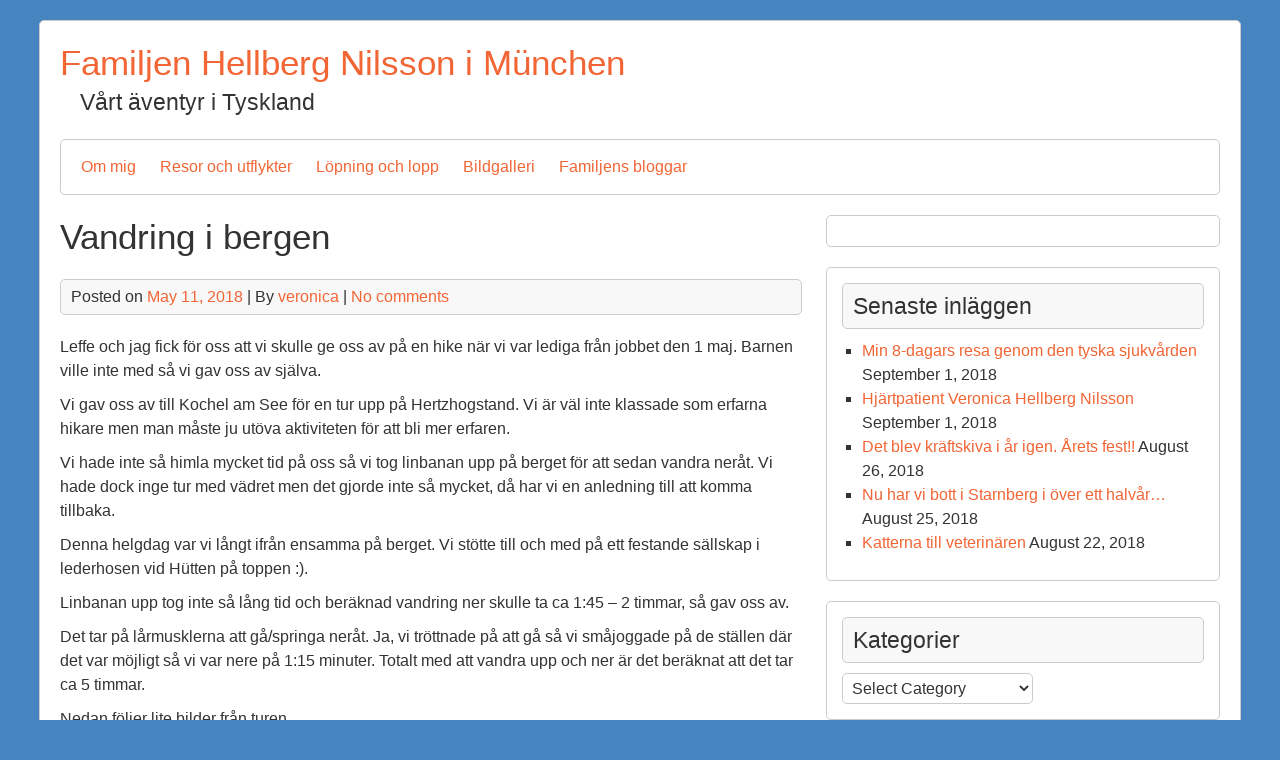

--- FILE ---
content_type: text/html; charset=UTF-8
request_url: http://veronica.hellbergnilsson.com/2018/05/11/vandring-i-bergen/
body_size: 15876
content:


<!DOCTYPE html>
<html lang="en-GB">
<head>
	<meta charset="UTF-8">
	<meta name="viewport" content="width=device-width, initial-scale=1">
	<link rel="profile" href="http://gmpg.org/xfn/11">
			<link rel="pingback" href="http://veronica.hellbergnilsson.com/xmlrpc.php">
		<title>Vandring i bergen &#8211; Familjen Hellberg Nilsson i München</title>
<meta name='robots' content='max-image-preview:large' />
	<style>img:is([sizes="auto" i], [sizes^="auto," i]) { contain-intrinsic-size: 3000px 1500px }</style>
	<link rel='dns-prefetch' href='//secure.gravatar.com' />
<link rel='dns-prefetch' href='//stats.wp.com' />
<link rel='dns-prefetch' href='//v0.wordpress.com' />
<link rel='preconnect' href='//i0.wp.com' />
<link rel="alternate" type="application/rss+xml" title="Familjen Hellberg Nilsson i München &raquo; Feed" href="http://veronica.hellbergnilsson.com/feed/" />
<link rel="alternate" type="application/rss+xml" title="Familjen Hellberg Nilsson i München &raquo; Comments Feed" href="http://veronica.hellbergnilsson.com/comments/feed/" />
<link rel="alternate" type="application/rss+xml" title="Familjen Hellberg Nilsson i München &raquo; Vandring i bergen Comments Feed" href="http://veronica.hellbergnilsson.com/2018/05/11/vandring-i-bergen/feed/" />
<script type="text/javascript">
/* <![CDATA[ */
window._wpemojiSettings = {"baseUrl":"https:\/\/s.w.org\/images\/core\/emoji\/16.0.1\/72x72\/","ext":".png","svgUrl":"https:\/\/s.w.org\/images\/core\/emoji\/16.0.1\/svg\/","svgExt":".svg","source":{"concatemoji":"http:\/\/veronica.hellbergnilsson.com\/wp-includes\/js\/wp-emoji-release.min.js?ver=6.8.3"}};
/*! This file is auto-generated */
!function(s,n){var o,i,e;function c(e){try{var t={supportTests:e,timestamp:(new Date).valueOf()};sessionStorage.setItem(o,JSON.stringify(t))}catch(e){}}function p(e,t,n){e.clearRect(0,0,e.canvas.width,e.canvas.height),e.fillText(t,0,0);var t=new Uint32Array(e.getImageData(0,0,e.canvas.width,e.canvas.height).data),a=(e.clearRect(0,0,e.canvas.width,e.canvas.height),e.fillText(n,0,0),new Uint32Array(e.getImageData(0,0,e.canvas.width,e.canvas.height).data));return t.every(function(e,t){return e===a[t]})}function u(e,t){e.clearRect(0,0,e.canvas.width,e.canvas.height),e.fillText(t,0,0);for(var n=e.getImageData(16,16,1,1),a=0;a<n.data.length;a++)if(0!==n.data[a])return!1;return!0}function f(e,t,n,a){switch(t){case"flag":return n(e,"\ud83c\udff3\ufe0f\u200d\u26a7\ufe0f","\ud83c\udff3\ufe0f\u200b\u26a7\ufe0f")?!1:!n(e,"\ud83c\udde8\ud83c\uddf6","\ud83c\udde8\u200b\ud83c\uddf6")&&!n(e,"\ud83c\udff4\udb40\udc67\udb40\udc62\udb40\udc65\udb40\udc6e\udb40\udc67\udb40\udc7f","\ud83c\udff4\u200b\udb40\udc67\u200b\udb40\udc62\u200b\udb40\udc65\u200b\udb40\udc6e\u200b\udb40\udc67\u200b\udb40\udc7f");case"emoji":return!a(e,"\ud83e\udedf")}return!1}function g(e,t,n,a){var r="undefined"!=typeof WorkerGlobalScope&&self instanceof WorkerGlobalScope?new OffscreenCanvas(300,150):s.createElement("canvas"),o=r.getContext("2d",{willReadFrequently:!0}),i=(o.textBaseline="top",o.font="600 32px Arial",{});return e.forEach(function(e){i[e]=t(o,e,n,a)}),i}function t(e){var t=s.createElement("script");t.src=e,t.defer=!0,s.head.appendChild(t)}"undefined"!=typeof Promise&&(o="wpEmojiSettingsSupports",i=["flag","emoji"],n.supports={everything:!0,everythingExceptFlag:!0},e=new Promise(function(e){s.addEventListener("DOMContentLoaded",e,{once:!0})}),new Promise(function(t){var n=function(){try{var e=JSON.parse(sessionStorage.getItem(o));if("object"==typeof e&&"number"==typeof e.timestamp&&(new Date).valueOf()<e.timestamp+604800&&"object"==typeof e.supportTests)return e.supportTests}catch(e){}return null}();if(!n){if("undefined"!=typeof Worker&&"undefined"!=typeof OffscreenCanvas&&"undefined"!=typeof URL&&URL.createObjectURL&&"undefined"!=typeof Blob)try{var e="postMessage("+g.toString()+"("+[JSON.stringify(i),f.toString(),p.toString(),u.toString()].join(",")+"));",a=new Blob([e],{type:"text/javascript"}),r=new Worker(URL.createObjectURL(a),{name:"wpTestEmojiSupports"});return void(r.onmessage=function(e){c(n=e.data),r.terminate(),t(n)})}catch(e){}c(n=g(i,f,p,u))}t(n)}).then(function(e){for(var t in e)n.supports[t]=e[t],n.supports.everything=n.supports.everything&&n.supports[t],"flag"!==t&&(n.supports.everythingExceptFlag=n.supports.everythingExceptFlag&&n.supports[t]);n.supports.everythingExceptFlag=n.supports.everythingExceptFlag&&!n.supports.flag,n.DOMReady=!1,n.readyCallback=function(){n.DOMReady=!0}}).then(function(){return e}).then(function(){var e;n.supports.everything||(n.readyCallback(),(e=n.source||{}).concatemoji?t(e.concatemoji):e.wpemoji&&e.twemoji&&(t(e.twemoji),t(e.wpemoji)))}))}((window,document),window._wpemojiSettings);
/* ]]> */
</script>
<link rel='stylesheet' id='jetpack_related-posts-css' href='http://veronica.hellbergnilsson.com/wp-content/plugins/jetpack/modules/related-posts/related-posts.css?ver=20240116' type='text/css' media='all' />
<style id='wp-emoji-styles-inline-css' type='text/css'>

	img.wp-smiley, img.emoji {
		display: inline !important;
		border: none !important;
		box-shadow: none !important;
		height: 1em !important;
		width: 1em !important;
		margin: 0 0.07em !important;
		vertical-align: -0.1em !important;
		background: none !important;
		padding: 0 !important;
	}
</style>
<link rel='stylesheet' id='wp-block-library-css' href='http://veronica.hellbergnilsson.com/wp-includes/css/dist/block-library/style.min.css?ver=6.8.3' type='text/css' media='all' />
<style id='classic-theme-styles-inline-css' type='text/css'>
/*! This file is auto-generated */
.wp-block-button__link{color:#fff;background-color:#32373c;border-radius:9999px;box-shadow:none;text-decoration:none;padding:calc(.667em + 2px) calc(1.333em + 2px);font-size:1.125em}.wp-block-file__button{background:#32373c;color:#fff;text-decoration:none}
</style>
<link rel='stylesheet' id='mediaelement-css' href='http://veronica.hellbergnilsson.com/wp-includes/js/mediaelement/mediaelementplayer-legacy.min.css?ver=4.2.17' type='text/css' media='all' />
<link rel='stylesheet' id='wp-mediaelement-css' href='http://veronica.hellbergnilsson.com/wp-includes/js/mediaelement/wp-mediaelement.min.css?ver=6.8.3' type='text/css' media='all' />
<style id='jetpack-sharing-buttons-style-inline-css' type='text/css'>
.jetpack-sharing-buttons__services-list{display:flex;flex-direction:row;flex-wrap:wrap;gap:0;list-style-type:none;margin:5px;padding:0}.jetpack-sharing-buttons__services-list.has-small-icon-size{font-size:12px}.jetpack-sharing-buttons__services-list.has-normal-icon-size{font-size:16px}.jetpack-sharing-buttons__services-list.has-large-icon-size{font-size:24px}.jetpack-sharing-buttons__services-list.has-huge-icon-size{font-size:36px}@media print{.jetpack-sharing-buttons__services-list{display:none!important}}.editor-styles-wrapper .wp-block-jetpack-sharing-buttons{gap:0;padding-inline-start:0}ul.jetpack-sharing-buttons__services-list.has-background{padding:1.25em 2.375em}
</style>
<style id='global-styles-inline-css' type='text/css'>
:root{--wp--preset--aspect-ratio--square: 1;--wp--preset--aspect-ratio--4-3: 4/3;--wp--preset--aspect-ratio--3-4: 3/4;--wp--preset--aspect-ratio--3-2: 3/2;--wp--preset--aspect-ratio--2-3: 2/3;--wp--preset--aspect-ratio--16-9: 16/9;--wp--preset--aspect-ratio--9-16: 9/16;--wp--preset--color--black: #000000;--wp--preset--color--cyan-bluish-gray: #abb8c3;--wp--preset--color--white: #ffffff;--wp--preset--color--pale-pink: #f78da7;--wp--preset--color--vivid-red: #cf2e2e;--wp--preset--color--luminous-vivid-orange: #ff6900;--wp--preset--color--luminous-vivid-amber: #fcb900;--wp--preset--color--light-green-cyan: #7bdcb5;--wp--preset--color--vivid-green-cyan: #00d084;--wp--preset--color--pale-cyan-blue: #8ed1fc;--wp--preset--color--vivid-cyan-blue: #0693e3;--wp--preset--color--vivid-purple: #9b51e0;--wp--preset--gradient--vivid-cyan-blue-to-vivid-purple: linear-gradient(135deg,rgba(6,147,227,1) 0%,rgb(155,81,224) 100%);--wp--preset--gradient--light-green-cyan-to-vivid-green-cyan: linear-gradient(135deg,rgb(122,220,180) 0%,rgb(0,208,130) 100%);--wp--preset--gradient--luminous-vivid-amber-to-luminous-vivid-orange: linear-gradient(135deg,rgba(252,185,0,1) 0%,rgba(255,105,0,1) 100%);--wp--preset--gradient--luminous-vivid-orange-to-vivid-red: linear-gradient(135deg,rgba(255,105,0,1) 0%,rgb(207,46,46) 100%);--wp--preset--gradient--very-light-gray-to-cyan-bluish-gray: linear-gradient(135deg,rgb(238,238,238) 0%,rgb(169,184,195) 100%);--wp--preset--gradient--cool-to-warm-spectrum: linear-gradient(135deg,rgb(74,234,220) 0%,rgb(151,120,209) 20%,rgb(207,42,186) 40%,rgb(238,44,130) 60%,rgb(251,105,98) 80%,rgb(254,248,76) 100%);--wp--preset--gradient--blush-light-purple: linear-gradient(135deg,rgb(255,206,236) 0%,rgb(152,150,240) 100%);--wp--preset--gradient--blush-bordeaux: linear-gradient(135deg,rgb(254,205,165) 0%,rgb(254,45,45) 50%,rgb(107,0,62) 100%);--wp--preset--gradient--luminous-dusk: linear-gradient(135deg,rgb(255,203,112) 0%,rgb(199,81,192) 50%,rgb(65,88,208) 100%);--wp--preset--gradient--pale-ocean: linear-gradient(135deg,rgb(255,245,203) 0%,rgb(182,227,212) 50%,rgb(51,167,181) 100%);--wp--preset--gradient--electric-grass: linear-gradient(135deg,rgb(202,248,128) 0%,rgb(113,206,126) 100%);--wp--preset--gradient--midnight: linear-gradient(135deg,rgb(2,3,129) 0%,rgb(40,116,252) 100%);--wp--preset--font-size--small: 13px;--wp--preset--font-size--medium: 20px;--wp--preset--font-size--large: 36px;--wp--preset--font-size--x-large: 42px;--wp--preset--spacing--20: 0.44rem;--wp--preset--spacing--30: 0.67rem;--wp--preset--spacing--40: 1rem;--wp--preset--spacing--50: 1.5rem;--wp--preset--spacing--60: 2.25rem;--wp--preset--spacing--70: 3.38rem;--wp--preset--spacing--80: 5.06rem;--wp--preset--shadow--natural: 6px 6px 9px rgba(0, 0, 0, 0.2);--wp--preset--shadow--deep: 12px 12px 50px rgba(0, 0, 0, 0.4);--wp--preset--shadow--sharp: 6px 6px 0px rgba(0, 0, 0, 0.2);--wp--preset--shadow--outlined: 6px 6px 0px -3px rgba(255, 255, 255, 1), 6px 6px rgba(0, 0, 0, 1);--wp--preset--shadow--crisp: 6px 6px 0px rgba(0, 0, 0, 1);}:where(.is-layout-flex){gap: 0.5em;}:where(.is-layout-grid){gap: 0.5em;}body .is-layout-flex{display: flex;}.is-layout-flex{flex-wrap: wrap;align-items: center;}.is-layout-flex > :is(*, div){margin: 0;}body .is-layout-grid{display: grid;}.is-layout-grid > :is(*, div){margin: 0;}:where(.wp-block-columns.is-layout-flex){gap: 2em;}:where(.wp-block-columns.is-layout-grid){gap: 2em;}:where(.wp-block-post-template.is-layout-flex){gap: 1.25em;}:where(.wp-block-post-template.is-layout-grid){gap: 1.25em;}.has-black-color{color: var(--wp--preset--color--black) !important;}.has-cyan-bluish-gray-color{color: var(--wp--preset--color--cyan-bluish-gray) !important;}.has-white-color{color: var(--wp--preset--color--white) !important;}.has-pale-pink-color{color: var(--wp--preset--color--pale-pink) !important;}.has-vivid-red-color{color: var(--wp--preset--color--vivid-red) !important;}.has-luminous-vivid-orange-color{color: var(--wp--preset--color--luminous-vivid-orange) !important;}.has-luminous-vivid-amber-color{color: var(--wp--preset--color--luminous-vivid-amber) !important;}.has-light-green-cyan-color{color: var(--wp--preset--color--light-green-cyan) !important;}.has-vivid-green-cyan-color{color: var(--wp--preset--color--vivid-green-cyan) !important;}.has-pale-cyan-blue-color{color: var(--wp--preset--color--pale-cyan-blue) !important;}.has-vivid-cyan-blue-color{color: var(--wp--preset--color--vivid-cyan-blue) !important;}.has-vivid-purple-color{color: var(--wp--preset--color--vivid-purple) !important;}.has-black-background-color{background-color: var(--wp--preset--color--black) !important;}.has-cyan-bluish-gray-background-color{background-color: var(--wp--preset--color--cyan-bluish-gray) !important;}.has-white-background-color{background-color: var(--wp--preset--color--white) !important;}.has-pale-pink-background-color{background-color: var(--wp--preset--color--pale-pink) !important;}.has-vivid-red-background-color{background-color: var(--wp--preset--color--vivid-red) !important;}.has-luminous-vivid-orange-background-color{background-color: var(--wp--preset--color--luminous-vivid-orange) !important;}.has-luminous-vivid-amber-background-color{background-color: var(--wp--preset--color--luminous-vivid-amber) !important;}.has-light-green-cyan-background-color{background-color: var(--wp--preset--color--light-green-cyan) !important;}.has-vivid-green-cyan-background-color{background-color: var(--wp--preset--color--vivid-green-cyan) !important;}.has-pale-cyan-blue-background-color{background-color: var(--wp--preset--color--pale-cyan-blue) !important;}.has-vivid-cyan-blue-background-color{background-color: var(--wp--preset--color--vivid-cyan-blue) !important;}.has-vivid-purple-background-color{background-color: var(--wp--preset--color--vivid-purple) !important;}.has-black-border-color{border-color: var(--wp--preset--color--black) !important;}.has-cyan-bluish-gray-border-color{border-color: var(--wp--preset--color--cyan-bluish-gray) !important;}.has-white-border-color{border-color: var(--wp--preset--color--white) !important;}.has-pale-pink-border-color{border-color: var(--wp--preset--color--pale-pink) !important;}.has-vivid-red-border-color{border-color: var(--wp--preset--color--vivid-red) !important;}.has-luminous-vivid-orange-border-color{border-color: var(--wp--preset--color--luminous-vivid-orange) !important;}.has-luminous-vivid-amber-border-color{border-color: var(--wp--preset--color--luminous-vivid-amber) !important;}.has-light-green-cyan-border-color{border-color: var(--wp--preset--color--light-green-cyan) !important;}.has-vivid-green-cyan-border-color{border-color: var(--wp--preset--color--vivid-green-cyan) !important;}.has-pale-cyan-blue-border-color{border-color: var(--wp--preset--color--pale-cyan-blue) !important;}.has-vivid-cyan-blue-border-color{border-color: var(--wp--preset--color--vivid-cyan-blue) !important;}.has-vivid-purple-border-color{border-color: var(--wp--preset--color--vivid-purple) !important;}.has-vivid-cyan-blue-to-vivid-purple-gradient-background{background: var(--wp--preset--gradient--vivid-cyan-blue-to-vivid-purple) !important;}.has-light-green-cyan-to-vivid-green-cyan-gradient-background{background: var(--wp--preset--gradient--light-green-cyan-to-vivid-green-cyan) !important;}.has-luminous-vivid-amber-to-luminous-vivid-orange-gradient-background{background: var(--wp--preset--gradient--luminous-vivid-amber-to-luminous-vivid-orange) !important;}.has-luminous-vivid-orange-to-vivid-red-gradient-background{background: var(--wp--preset--gradient--luminous-vivid-orange-to-vivid-red) !important;}.has-very-light-gray-to-cyan-bluish-gray-gradient-background{background: var(--wp--preset--gradient--very-light-gray-to-cyan-bluish-gray) !important;}.has-cool-to-warm-spectrum-gradient-background{background: var(--wp--preset--gradient--cool-to-warm-spectrum) !important;}.has-blush-light-purple-gradient-background{background: var(--wp--preset--gradient--blush-light-purple) !important;}.has-blush-bordeaux-gradient-background{background: var(--wp--preset--gradient--blush-bordeaux) !important;}.has-luminous-dusk-gradient-background{background: var(--wp--preset--gradient--luminous-dusk) !important;}.has-pale-ocean-gradient-background{background: var(--wp--preset--gradient--pale-ocean) !important;}.has-electric-grass-gradient-background{background: var(--wp--preset--gradient--electric-grass) !important;}.has-midnight-gradient-background{background: var(--wp--preset--gradient--midnight) !important;}.has-small-font-size{font-size: var(--wp--preset--font-size--small) !important;}.has-medium-font-size{font-size: var(--wp--preset--font-size--medium) !important;}.has-large-font-size{font-size: var(--wp--preset--font-size--large) !important;}.has-x-large-font-size{font-size: var(--wp--preset--font-size--x-large) !important;}
:where(.wp-block-post-template.is-layout-flex){gap: 1.25em;}:where(.wp-block-post-template.is-layout-grid){gap: 1.25em;}
:where(.wp-block-columns.is-layout-flex){gap: 2em;}:where(.wp-block-columns.is-layout-grid){gap: 2em;}
:root :where(.wp-block-pullquote){font-size: 1.5em;line-height: 1.6;}
</style>
<link rel='stylesheet' id='shipyard-style-css' href='http://veronica.hellbergnilsson.com/wp-content/themes/shipyard/style.css?ver=6.8.3' type='text/css' media='all' />
<link rel='stylesheet' id='jetpack-subscriptions-css' href='http://veronica.hellbergnilsson.com/wp-content/plugins/jetpack/_inc/build/subscriptions/subscriptions.min.css?ver=14.9.1' type='text/css' media='all' />
<link rel='stylesheet' id='sharedaddy-css' href='http://veronica.hellbergnilsson.com/wp-content/plugins/jetpack/modules/sharedaddy/sharing.css?ver=14.9.1' type='text/css' media='all' />
<link rel='stylesheet' id='social-logos-css' href='http://veronica.hellbergnilsson.com/wp-content/plugins/jetpack/_inc/social-logos/social-logos.min.css?ver=14.9.1' type='text/css' media='all' />
<script type="text/javascript" id="jetpack_related-posts-js-extra">
/* <![CDATA[ */
var related_posts_js_options = {"post_heading":"h4"};
/* ]]> */
</script>
<script type="text/javascript" src="http://veronica.hellbergnilsson.com/wp-content/plugins/jetpack/_inc/build/related-posts/related-posts.min.js?ver=20240116" id="jetpack_related-posts-js"></script>
<script type="text/javascript" src="http://veronica.hellbergnilsson.com/wp-content/themes/shipyard/js/nav.js?ver=6.8.3" id="shipyard-nav-js"></script>
<link rel="https://api.w.org/" href="http://veronica.hellbergnilsson.com/wp-json/" /><link rel="alternate" title="JSON" type="application/json" href="http://veronica.hellbergnilsson.com/wp-json/wp/v2/posts/1747" /><link rel="EditURI" type="application/rsd+xml" title="RSD" href="http://veronica.hellbergnilsson.com/xmlrpc.php?rsd" />
<meta name="generator" content="WordPress 6.8.3" />
<link rel="canonical" href="http://veronica.hellbergnilsson.com/2018/05/11/vandring-i-bergen/" />
<link rel='shortlink' href='https://wp.me/p7RUxy-sb' />
<link rel="alternate" title="oEmbed (JSON)" type="application/json+oembed" href="http://veronica.hellbergnilsson.com/wp-json/oembed/1.0/embed?url=http%3A%2F%2Fveronica.hellbergnilsson.com%2F2018%2F05%2F11%2Fvandring-i-bergen%2F" />
<link rel="alternate" title="oEmbed (XML)" type="text/xml+oembed" href="http://veronica.hellbergnilsson.com/wp-json/oembed/1.0/embed?url=http%3A%2F%2Fveronica.hellbergnilsson.com%2F2018%2F05%2F11%2Fvandring-i-bergen%2F&#038;format=xml" />
<style>[class*=" icon-oc-"],[class^=icon-oc-]{speak:none;font-style:normal;font-weight:400;font-variant:normal;text-transform:none;line-height:1;-webkit-font-smoothing:antialiased;-moz-osx-font-smoothing:grayscale}.icon-oc-one-com-white-32px-fill:before{content:"901"}.icon-oc-one-com:before{content:"900"}#one-com-icon,.toplevel_page_onecom-wp .wp-menu-image{speak:none;display:flex;align-items:center;justify-content:center;text-transform:none;line-height:1;-webkit-font-smoothing:antialiased;-moz-osx-font-smoothing:grayscale}.onecom-wp-admin-bar-item>a,.toplevel_page_onecom-wp>.wp-menu-name{font-size:16px;font-weight:400;line-height:1}.toplevel_page_onecom-wp>.wp-menu-name img{width:69px;height:9px;}.wp-submenu-wrap.wp-submenu>.wp-submenu-head>img{width:88px;height:auto}.onecom-wp-admin-bar-item>a img{height:7px!important}.onecom-wp-admin-bar-item>a img,.toplevel_page_onecom-wp>.wp-menu-name img{opacity:.8}.onecom-wp-admin-bar-item.hover>a img,.toplevel_page_onecom-wp.wp-has-current-submenu>.wp-menu-name img,li.opensub>a.toplevel_page_onecom-wp>.wp-menu-name img{opacity:1}#one-com-icon:before,.onecom-wp-admin-bar-item>a:before,.toplevel_page_onecom-wp>.wp-menu-image:before{content:'';position:static!important;background-color:rgba(240,245,250,.4);border-radius:102px;width:18px;height:18px;padding:0!important}.onecom-wp-admin-bar-item>a:before{width:14px;height:14px}.onecom-wp-admin-bar-item.hover>a:before,.toplevel_page_onecom-wp.opensub>a>.wp-menu-image:before,.toplevel_page_onecom-wp.wp-has-current-submenu>.wp-menu-image:before{background-color:#76b82a}.onecom-wp-admin-bar-item>a{display:inline-flex!important;align-items:center;justify-content:center}#one-com-logo-wrapper{font-size:4em}#one-com-icon{vertical-align:middle}.imagify-welcome{display:none !important;}</style>	<style>img#wpstats{display:none}</style>
		<!-- Analytics by WP Statistics - https://wp-statistics.com -->
<style type="text/css">.recentcomments a{display:inline !important;padding:0 !important;margin:0 !important;}</style><style type="text/css" id="custom-background-css">
body.custom-background { background-color: #4685bf; }
</style>
	
<!-- Jetpack Open Graph Tags -->
<meta property="og:type" content="article" />
<meta property="og:title" content="Vandring i bergen" />
<meta property="og:url" content="http://veronica.hellbergnilsson.com/2018/05/11/vandring-i-bergen/" />
<meta property="og:description" content="Leffe och jag fick för oss att vi skulle ge oss av på en hike när vi var lediga från jobbet den 1 maj. Barnen ville inte med så vi gav oss av själva. Vi gav oss av till Kochel am See för en tur upp…" />
<meta property="article:published_time" content="2018-05-11T12:26:21+00:00" />
<meta property="article:modified_time" content="2018-05-11T12:26:21+00:00" />
<meta property="og:site_name" content="Familjen Hellberg Nilsson i München" />
<meta property="og:image" content="http://veronica.hellbergnilsson.com/wp-content/uploads/2018/05/20180501_145940.jpg" />
<meta property="og:image:width" content="1227" />
<meta property="og:image:height" content="920" />
<meta property="og:image:alt" content="" />
<meta property="og:locale" content="en_GB" />
<meta name="twitter:text:title" content="Vandring i bergen" />
<meta name="twitter:image" content="http://veronica.hellbergnilsson.com/wp-content/uploads/2018/05/20180501_145940.jpg?w=640" />
<meta name="twitter:card" content="summary_large_image" />

<!-- End Jetpack Open Graph Tags -->
</head>
<body class="wp-singular post-template-default single single-post postid-1747 single-format-standard custom-background wp-theme-shipyard">

<div id="container">
		<a class="skip-link screen-reader-text" href="#content">Skip to content</a>
	<div id="header">
		<div class="logo">
							<h1 class="site-title"><a href="http://veronica.hellbergnilsson.com/" title="Familjen Hellberg Nilsson i München">Familjen Hellberg Nilsson i München</a></h1>
									<div class="site-tagline">Vårt äventyr i Tyskland</div>
									</div>
					<div class="nav-head"><ul id="menu-om-mig" class="menu"><li id="menu-item-99" class="menu-item menu-item-type-post_type menu-item-object-page menu-item-99"><a href="http://veronica.hellbergnilsson.com/om-mig/">Om mig</a></li>
<li id="menu-item-521" class="menu-item menu-item-type-post_type menu-item-object-page menu-item-has-children menu-item-521"><a href="http://veronica.hellbergnilsson.com/resor-och-utflykter/">Resor och utflykter</a>
<ul class="sub-menu">
	<li id="menu-item-1264" class="menu-item menu-item-type-post_type menu-item-object-page menu-item-1264"><a href="http://veronica.hellbergnilsson.com/resor-och-utflykter/partnachklamm/">Partnachklamm</a></li>
	<li id="menu-item-1270" class="menu-item menu-item-type-post_type menu-item-object-page menu-item-1270"><a href="http://veronica.hellbergnilsson.com/starnberger-see/">Starnberger See</a></li>
	<li id="menu-item-1068" class="menu-item menu-item-type-post_type menu-item-object-page menu-item-1068"><a href="http://veronica.hellbergnilsson.com/resor-och-utflykter/julen-i-vipitenostertzing-2016/">Julen i Vipiteno/Stertzing 2016</a></li>
	<li id="menu-item-986" class="menu-item menu-item-type-post_type menu-item-object-page menu-item-986"><a href="http://veronica.hellbergnilsson.com/zugspitze-garmisch-partenkirchen/">Zugspitze Garmisch-Partenkirchen</a></li>
	<li id="menu-item-823" class="menu-item menu-item-type-post_type menu-item-object-page menu-item-823"><a href="http://veronica.hellbergnilsson.com/resor-och-utflykter/ammengauer-alpen-teufeltattkopf-gipfelkreuz/">Ammengauer Alpen – Teufeltättkopf Gipfelkreuz</a></li>
	<li id="menu-item-710" class="menu-item menu-item-type-post_type menu-item-object-page menu-item-710"><a href="http://veronica.hellbergnilsson.com/resor-och-utflykter/neuschwanstein/">Schwangau</a></li>
	<li id="menu-item-523" class="menu-item menu-item-type-post_type menu-item-object-page menu-item-523"><a href="http://veronica.hellbergnilsson.com/resor-och-utflykter/garmisch-partenkirchen/">Garmisch-Partenkirchen</a></li>
</ul>
</li>
<li id="menu-item-193" class="menu-item menu-item-type-post_type menu-item-object-page menu-item-has-children menu-item-193"><a href="http://veronica.hellbergnilsson.com/lopning-och-lopp/">Löpning och lopp</a>
<ul class="sub-menu">
	<li id="menu-item-879" class="menu-item menu-item-type-post_type menu-item-object-page menu-item-879"><a href="http://veronica.hellbergnilsson.com/lopning-och-lopp/winterlaufserie-del-1-10-km/">Winterlaufserie del 1, 10 km</a></li>
	<li id="menu-item-1296" class="menu-item menu-item-type-post_type menu-item-object-page menu-item-1296"><a href="http://veronica.hellbergnilsson.com/winterlaufserie-del-ll-15-km/">Winterlaufserie del ll – 15 km</a></li>
	<li id="menu-item-1291" class="menu-item menu-item-type-post_type menu-item-object-page menu-item-1291"><a href="http://veronica.hellbergnilsson.com/innsbruck-stadtlauf/">Innsbruck Stadtlauf</a></li>
</ul>
</li>
<li id="menu-item-239" class="menu-item menu-item-type-post_type menu-item-object-page menu-item-239"><a href="http://veronica.hellbergnilsson.com/bildgalleri/">Bildgalleri</a></li>
<li id="menu-item-103" class="menu-item menu-item-type-post_type menu-item-object-page menu-item-103"><a href="http://veronica.hellbergnilsson.com/familjens-bloggar/">Familjens bloggar</a></li>
</ul></div>			<div class="mobile-nav-container">
				<button id="mobile-nav-toggle" class="mobile-nav-toggle">Menu +</button>
				<div id="mobile-nav" class="mobile-nav">
					<div class="menu-om-mig-container"><ul id="menu-om-mig-1" class="menu"><li class="menu-item menu-item-type-post_type menu-item-object-page menu-item-99"><a href="http://veronica.hellbergnilsson.com/om-mig/">Om mig</a></li>
<li class="menu-item menu-item-type-post_type menu-item-object-page menu-item-has-children menu-item-521"><a href="http://veronica.hellbergnilsson.com/resor-och-utflykter/">Resor och utflykter</a>
<ul class="sub-menu">
	<li class="menu-item menu-item-type-post_type menu-item-object-page menu-item-1264"><a href="http://veronica.hellbergnilsson.com/resor-och-utflykter/partnachklamm/">Partnachklamm</a></li>
	<li class="menu-item menu-item-type-post_type menu-item-object-page menu-item-1270"><a href="http://veronica.hellbergnilsson.com/starnberger-see/">Starnberger See</a></li>
	<li class="menu-item menu-item-type-post_type menu-item-object-page menu-item-1068"><a href="http://veronica.hellbergnilsson.com/resor-och-utflykter/julen-i-vipitenostertzing-2016/">Julen i Vipiteno/Stertzing 2016</a></li>
	<li class="menu-item menu-item-type-post_type menu-item-object-page menu-item-986"><a href="http://veronica.hellbergnilsson.com/zugspitze-garmisch-partenkirchen/">Zugspitze Garmisch-Partenkirchen</a></li>
	<li class="menu-item menu-item-type-post_type menu-item-object-page menu-item-823"><a href="http://veronica.hellbergnilsson.com/resor-och-utflykter/ammengauer-alpen-teufeltattkopf-gipfelkreuz/">Ammengauer Alpen – Teufeltättkopf Gipfelkreuz</a></li>
	<li class="menu-item menu-item-type-post_type menu-item-object-page menu-item-710"><a href="http://veronica.hellbergnilsson.com/resor-och-utflykter/neuschwanstein/">Schwangau</a></li>
	<li class="menu-item menu-item-type-post_type menu-item-object-page menu-item-523"><a href="http://veronica.hellbergnilsson.com/resor-och-utflykter/garmisch-partenkirchen/">Garmisch-Partenkirchen</a></li>
</ul>
</li>
<li class="menu-item menu-item-type-post_type menu-item-object-page menu-item-has-children menu-item-193"><a href="http://veronica.hellbergnilsson.com/lopning-och-lopp/">Löpning och lopp</a>
<ul class="sub-menu">
	<li class="menu-item menu-item-type-post_type menu-item-object-page menu-item-879"><a href="http://veronica.hellbergnilsson.com/lopning-och-lopp/winterlaufserie-del-1-10-km/">Winterlaufserie del 1, 10 km</a></li>
	<li class="menu-item menu-item-type-post_type menu-item-object-page menu-item-1296"><a href="http://veronica.hellbergnilsson.com/winterlaufserie-del-ll-15-km/">Winterlaufserie del ll – 15 km</a></li>
	<li class="menu-item menu-item-type-post_type menu-item-object-page menu-item-1291"><a href="http://veronica.hellbergnilsson.com/innsbruck-stadtlauf/">Innsbruck Stadtlauf</a></li>
</ul>
</li>
<li class="menu-item menu-item-type-post_type menu-item-object-page menu-item-239"><a href="http://veronica.hellbergnilsson.com/bildgalleri/">Bildgalleri</a></li>
<li class="menu-item menu-item-type-post_type menu-item-object-page menu-item-103"><a href="http://veronica.hellbergnilsson.com/familjens-bloggar/">Familjens bloggar</a></li>
</ul></div>				</div>
			</div>
					</div>
<div id="content" role="main">
	
		<div id="post-1747" class="post-single post-1747 post type-post status-publish format-standard hentry category-event category-resor-och-utflykter category-vardag">
			<h1 class="entry-title post-title">Vandring i bergen</h1>

			
<div class="postmetadata">
	Posted on <a href="http://veronica.hellbergnilsson.com/2018/05/11/vandring-i-bergen/"><time class="updated" datetime="2018-05-11T12:26:21+00:00">May 11, 2018</time></a> | 
	By <span class="author vcard"><a class="url fn" href="http://veronica.hellbergnilsson.com/author/veronica/">veronica</a></span>			| <a href="http://veronica.hellbergnilsson.com/2018/05/11/vandring-i-bergen/#respond">No comments</a>	</div>

			<div class="entry-content post-content">
				<p>Leffe och jag fick för oss att vi skulle ge oss av på en hike när vi var lediga från jobbet den 1 maj. Barnen ville inte med så vi gav oss av själva.</p>
<p>Vi gav oss av till Kochel am See för en tur upp på Hertzhogstand. Vi är väl inte klassade som erfarna hikare men man måste ju utöva aktiviteten för att bli mer erfaren.</p>
<p>Vi hade inte så himla mycket tid på oss så vi tog linbanan upp på berget för att sedan vandra neråt. Vi hade dock inge tur med vädret men det gjorde inte så mycket, då har vi en anledning till att komma tillbaka.</p>
<p>Denna helgdag var vi långt ifrån ensamma på berget. Vi stötte till och med på ett festande sällskap i lederhosen vid Hütten på toppen :).</p>
<p>Linbanan upp tog inte så lång tid och beräknad vandring ner skulle ta ca 1:45 &#8211; 2 timmar, så gav oss av.</p>
<p>Det tar på lårmusklerna att gå/springa neråt. Ja, vi tröttnade på att gå så vi småjoggade på de ställen där det var möjligt så vi var nere på 1:15 minuter. Totalt med att vandra upp och ner är det beräknat att det tar ca 5 timmar.</p>
<p>Nedan följer lite bilder från turen.</p>
<p>De två bergssjöar som ligger i botten har en sån fantastisk färg&#8230;.men det ser man inte riktigt denna muliga dag. De har en klar turkos färg, lite åt det grönare hållet och det är jättefint!!</p>
<p><img data-recalc-dims="1" fetchpriority="high" decoding="async" data-attachment-id="1776" data-permalink="http://veronica.hellbergnilsson.com/2018/05/11/vandring-i-bergen/20180501_130309/" data-orig-file="https://i0.wp.com/veronica.hellbergnilsson.com/wp-content/uploads/2018/05/20180501_130309.jpg?fit=1324%2C993" data-orig-size="1324,993" data-comments-opened="1" data-image-meta="{&quot;aperture&quot;:&quot;0&quot;,&quot;credit&quot;:&quot;&quot;,&quot;camera&quot;:&quot;&quot;,&quot;caption&quot;:&quot;&quot;,&quot;created_timestamp&quot;:&quot;0&quot;,&quot;copyright&quot;:&quot;&quot;,&quot;focal_length&quot;:&quot;0&quot;,&quot;iso&quot;:&quot;0&quot;,&quot;shutter_speed&quot;:&quot;0&quot;,&quot;title&quot;:&quot;&quot;,&quot;orientation&quot;:&quot;0&quot;}" data-image-title="20180501_130309" data-image-description="" data-image-caption="" data-medium-file="https://i0.wp.com/veronica.hellbergnilsson.com/wp-content/uploads/2018/05/20180501_130309.jpg?fit=300%2C225" data-large-file="https://i0.wp.com/veronica.hellbergnilsson.com/wp-content/uploads/2018/05/20180501_130309.jpg?fit=740%2C555" class="alignnone size-full wp-image-1776" src="https://i0.wp.com/veronica.hellbergnilsson.com/wp-content/uploads/2018/05/20180501_130309.jpg?resize=740%2C555" alt="" width="740" height="555" srcset="https://i0.wp.com/veronica.hellbergnilsson.com/wp-content/uploads/2018/05/20180501_130309.jpg?w=1324 1324w, https://i0.wp.com/veronica.hellbergnilsson.com/wp-content/uploads/2018/05/20180501_130309.jpg?resize=300%2C225 300w, https://i0.wp.com/veronica.hellbergnilsson.com/wp-content/uploads/2018/05/20180501_130309.jpg?resize=768%2C576 768w, https://i0.wp.com/veronica.hellbergnilsson.com/wp-content/uploads/2018/05/20180501_130309.jpg?resize=1024%2C768 1024w" sizes="(max-width: 740px) 100vw, 740px" /> <img data-recalc-dims="1" decoding="async" data-attachment-id="1777" data-permalink="http://veronica.hellbergnilsson.com/2018/05/11/vandring-i-bergen/20180501_130356/" data-orig-file="https://i0.wp.com/veronica.hellbergnilsson.com/wp-content/uploads/2018/05/20180501_130356.jpg?fit=1227%2C920" data-orig-size="1227,920" data-comments-opened="1" data-image-meta="{&quot;aperture&quot;:&quot;0&quot;,&quot;credit&quot;:&quot;&quot;,&quot;camera&quot;:&quot;&quot;,&quot;caption&quot;:&quot;&quot;,&quot;created_timestamp&quot;:&quot;0&quot;,&quot;copyright&quot;:&quot;&quot;,&quot;focal_length&quot;:&quot;0&quot;,&quot;iso&quot;:&quot;0&quot;,&quot;shutter_speed&quot;:&quot;0&quot;,&quot;title&quot;:&quot;&quot;,&quot;orientation&quot;:&quot;0&quot;}" data-image-title="20180501_130356" data-image-description="" data-image-caption="" data-medium-file="https://i0.wp.com/veronica.hellbergnilsson.com/wp-content/uploads/2018/05/20180501_130356.jpg?fit=300%2C225" data-large-file="https://i0.wp.com/veronica.hellbergnilsson.com/wp-content/uploads/2018/05/20180501_130356.jpg?fit=740%2C555" class="alignnone size-full wp-image-1777" src="https://i0.wp.com/veronica.hellbergnilsson.com/wp-content/uploads/2018/05/20180501_130356.jpg?resize=740%2C555" alt="" width="740" height="555" srcset="https://i0.wp.com/veronica.hellbergnilsson.com/wp-content/uploads/2018/05/20180501_130356.jpg?w=1227 1227w, https://i0.wp.com/veronica.hellbergnilsson.com/wp-content/uploads/2018/05/20180501_130356.jpg?resize=300%2C225 300w, https://i0.wp.com/veronica.hellbergnilsson.com/wp-content/uploads/2018/05/20180501_130356.jpg?resize=768%2C576 768w, https://i0.wp.com/veronica.hellbergnilsson.com/wp-content/uploads/2018/05/20180501_130356.jpg?resize=1024%2C768 1024w" sizes="(max-width: 740px) 100vw, 740px" /> <img data-recalc-dims="1" decoding="async" data-attachment-id="1778" data-permalink="http://veronica.hellbergnilsson.com/2018/05/11/vandring-i-bergen/20180501_130604/" data-orig-file="https://i0.wp.com/veronica.hellbergnilsson.com/wp-content/uploads/2018/05/20180501_130604.jpg?fit=1227%2C920" data-orig-size="1227,920" data-comments-opened="1" data-image-meta="{&quot;aperture&quot;:&quot;0&quot;,&quot;credit&quot;:&quot;&quot;,&quot;camera&quot;:&quot;&quot;,&quot;caption&quot;:&quot;&quot;,&quot;created_timestamp&quot;:&quot;0&quot;,&quot;copyright&quot;:&quot;&quot;,&quot;focal_length&quot;:&quot;0&quot;,&quot;iso&quot;:&quot;0&quot;,&quot;shutter_speed&quot;:&quot;0&quot;,&quot;title&quot;:&quot;&quot;,&quot;orientation&quot;:&quot;0&quot;}" data-image-title="20180501_130604" data-image-description="" data-image-caption="" data-medium-file="https://i0.wp.com/veronica.hellbergnilsson.com/wp-content/uploads/2018/05/20180501_130604.jpg?fit=300%2C225" data-large-file="https://i0.wp.com/veronica.hellbergnilsson.com/wp-content/uploads/2018/05/20180501_130604.jpg?fit=740%2C555" class="alignnone size-full wp-image-1778" src="https://i0.wp.com/veronica.hellbergnilsson.com/wp-content/uploads/2018/05/20180501_130604.jpg?resize=740%2C555" alt="" width="740" height="555" srcset="https://i0.wp.com/veronica.hellbergnilsson.com/wp-content/uploads/2018/05/20180501_130604.jpg?w=1227 1227w, https://i0.wp.com/veronica.hellbergnilsson.com/wp-content/uploads/2018/05/20180501_130604.jpg?resize=300%2C225 300w, https://i0.wp.com/veronica.hellbergnilsson.com/wp-content/uploads/2018/05/20180501_130604.jpg?resize=768%2C576 768w, https://i0.wp.com/veronica.hellbergnilsson.com/wp-content/uploads/2018/05/20180501_130604.jpg?resize=1024%2C768 1024w" sizes="(max-width: 740px) 100vw, 740px" /> <img data-recalc-dims="1" loading="lazy" decoding="async" data-attachment-id="1779" data-permalink="http://veronica.hellbergnilsson.com/2018/05/11/vandring-i-bergen/20180501_130845/" data-orig-file="https://i0.wp.com/veronica.hellbergnilsson.com/wp-content/uploads/2018/05/20180501_130845.jpg?fit=1227%2C920" data-orig-size="1227,920" data-comments-opened="1" data-image-meta="{&quot;aperture&quot;:&quot;0&quot;,&quot;credit&quot;:&quot;&quot;,&quot;camera&quot;:&quot;&quot;,&quot;caption&quot;:&quot;&quot;,&quot;created_timestamp&quot;:&quot;0&quot;,&quot;copyright&quot;:&quot;&quot;,&quot;focal_length&quot;:&quot;0&quot;,&quot;iso&quot;:&quot;0&quot;,&quot;shutter_speed&quot;:&quot;0&quot;,&quot;title&quot;:&quot;&quot;,&quot;orientation&quot;:&quot;0&quot;}" data-image-title="20180501_130845" data-image-description="" data-image-caption="" data-medium-file="https://i0.wp.com/veronica.hellbergnilsson.com/wp-content/uploads/2018/05/20180501_130845.jpg?fit=300%2C225" data-large-file="https://i0.wp.com/veronica.hellbergnilsson.com/wp-content/uploads/2018/05/20180501_130845.jpg?fit=740%2C555" class="alignnone size-full wp-image-1779" src="https://i0.wp.com/veronica.hellbergnilsson.com/wp-content/uploads/2018/05/20180501_130845.jpg?resize=740%2C555" alt="" width="740" height="555" srcset="https://i0.wp.com/veronica.hellbergnilsson.com/wp-content/uploads/2018/05/20180501_130845.jpg?w=1227 1227w, https://i0.wp.com/veronica.hellbergnilsson.com/wp-content/uploads/2018/05/20180501_130845.jpg?resize=300%2C225 300w, https://i0.wp.com/veronica.hellbergnilsson.com/wp-content/uploads/2018/05/20180501_130845.jpg?resize=768%2C576 768w, https://i0.wp.com/veronica.hellbergnilsson.com/wp-content/uploads/2018/05/20180501_130845.jpg?resize=1024%2C768 1024w" sizes="auto, (max-width: 740px) 100vw, 740px" /> <img data-recalc-dims="1" loading="lazy" decoding="async" data-attachment-id="1780" data-permalink="http://veronica.hellbergnilsson.com/2018/05/11/vandring-i-bergen/20180501_133550/" data-orig-file="https://i0.wp.com/veronica.hellbergnilsson.com/wp-content/uploads/2018/05/20180501_133550.jpg?fit=690%2C920" data-orig-size="690,920" data-comments-opened="1" data-image-meta="{&quot;aperture&quot;:&quot;0&quot;,&quot;credit&quot;:&quot;&quot;,&quot;camera&quot;:&quot;&quot;,&quot;caption&quot;:&quot;&quot;,&quot;created_timestamp&quot;:&quot;0&quot;,&quot;copyright&quot;:&quot;&quot;,&quot;focal_length&quot;:&quot;0&quot;,&quot;iso&quot;:&quot;0&quot;,&quot;shutter_speed&quot;:&quot;0&quot;,&quot;title&quot;:&quot;&quot;,&quot;orientation&quot;:&quot;0&quot;}" data-image-title="20180501_133550" data-image-description="" data-image-caption="" data-medium-file="https://i0.wp.com/veronica.hellbergnilsson.com/wp-content/uploads/2018/05/20180501_133550.jpg?fit=225%2C300" data-large-file="https://i0.wp.com/veronica.hellbergnilsson.com/wp-content/uploads/2018/05/20180501_133550.jpg?fit=690%2C920" class="alignnone size-full wp-image-1780" src="https://i0.wp.com/veronica.hellbergnilsson.com/wp-content/uploads/2018/05/20180501_133550.jpg?resize=690%2C920" alt="" width="690" height="920" srcset="https://i0.wp.com/veronica.hellbergnilsson.com/wp-content/uploads/2018/05/20180501_133550.jpg?w=690 690w, https://i0.wp.com/veronica.hellbergnilsson.com/wp-content/uploads/2018/05/20180501_133550.jpg?resize=225%2C300 225w" sizes="auto, (max-width: 690px) 100vw, 690px" /> <img data-recalc-dims="1" loading="lazy" decoding="async" data-attachment-id="1781" data-permalink="http://veronica.hellbergnilsson.com/2018/05/11/vandring-i-bergen/20180501_133815/" data-orig-file="https://i0.wp.com/veronica.hellbergnilsson.com/wp-content/uploads/2018/05/20180501_133815.jpg?fit=1227%2C920" data-orig-size="1227,920" data-comments-opened="1" data-image-meta="{&quot;aperture&quot;:&quot;0&quot;,&quot;credit&quot;:&quot;&quot;,&quot;camera&quot;:&quot;&quot;,&quot;caption&quot;:&quot;&quot;,&quot;created_timestamp&quot;:&quot;0&quot;,&quot;copyright&quot;:&quot;&quot;,&quot;focal_length&quot;:&quot;0&quot;,&quot;iso&quot;:&quot;0&quot;,&quot;shutter_speed&quot;:&quot;0&quot;,&quot;title&quot;:&quot;&quot;,&quot;orientation&quot;:&quot;0&quot;}" data-image-title="20180501_133815" data-image-description="" data-image-caption="" data-medium-file="https://i0.wp.com/veronica.hellbergnilsson.com/wp-content/uploads/2018/05/20180501_133815.jpg?fit=300%2C225" data-large-file="https://i0.wp.com/veronica.hellbergnilsson.com/wp-content/uploads/2018/05/20180501_133815.jpg?fit=740%2C555" class="alignnone size-full wp-image-1781" src="https://i0.wp.com/veronica.hellbergnilsson.com/wp-content/uploads/2018/05/20180501_133815.jpg?resize=740%2C555" alt="" width="740" height="555" srcset="https://i0.wp.com/veronica.hellbergnilsson.com/wp-content/uploads/2018/05/20180501_133815.jpg?w=1227 1227w, https://i0.wp.com/veronica.hellbergnilsson.com/wp-content/uploads/2018/05/20180501_133815.jpg?resize=300%2C225 300w, https://i0.wp.com/veronica.hellbergnilsson.com/wp-content/uploads/2018/05/20180501_133815.jpg?resize=768%2C576 768w, https://i0.wp.com/veronica.hellbergnilsson.com/wp-content/uploads/2018/05/20180501_133815.jpg?resize=1024%2C768 1024w" sizes="auto, (max-width: 740px) 100vw, 740px" /> <img data-recalc-dims="1" loading="lazy" decoding="async" data-attachment-id="1782" data-permalink="http://veronica.hellbergnilsson.com/2018/05/11/vandring-i-bergen/20180501_141424/" data-orig-file="https://i0.wp.com/veronica.hellbergnilsson.com/wp-content/uploads/2018/05/20180501_141424.jpg?fit=1227%2C920" data-orig-size="1227,920" data-comments-opened="1" data-image-meta="{&quot;aperture&quot;:&quot;0&quot;,&quot;credit&quot;:&quot;&quot;,&quot;camera&quot;:&quot;&quot;,&quot;caption&quot;:&quot;&quot;,&quot;created_timestamp&quot;:&quot;0&quot;,&quot;copyright&quot;:&quot;&quot;,&quot;focal_length&quot;:&quot;0&quot;,&quot;iso&quot;:&quot;0&quot;,&quot;shutter_speed&quot;:&quot;0&quot;,&quot;title&quot;:&quot;&quot;,&quot;orientation&quot;:&quot;0&quot;}" data-image-title="20180501_141424" data-image-description="" data-image-caption="" data-medium-file="https://i0.wp.com/veronica.hellbergnilsson.com/wp-content/uploads/2018/05/20180501_141424.jpg?fit=300%2C225" data-large-file="https://i0.wp.com/veronica.hellbergnilsson.com/wp-content/uploads/2018/05/20180501_141424.jpg?fit=740%2C555" class="alignnone size-full wp-image-1782" src="https://i0.wp.com/veronica.hellbergnilsson.com/wp-content/uploads/2018/05/20180501_141424.jpg?resize=740%2C555" alt="" width="740" height="555" srcset="https://i0.wp.com/veronica.hellbergnilsson.com/wp-content/uploads/2018/05/20180501_141424.jpg?w=1227 1227w, https://i0.wp.com/veronica.hellbergnilsson.com/wp-content/uploads/2018/05/20180501_141424.jpg?resize=300%2C225 300w, https://i0.wp.com/veronica.hellbergnilsson.com/wp-content/uploads/2018/05/20180501_141424.jpg?resize=768%2C576 768w, https://i0.wp.com/veronica.hellbergnilsson.com/wp-content/uploads/2018/05/20180501_141424.jpg?resize=1024%2C768 1024w" sizes="auto, (max-width: 740px) 100vw, 740px" /> <img data-recalc-dims="1" loading="lazy" decoding="async" data-attachment-id="1783" data-permalink="http://veronica.hellbergnilsson.com/2018/05/11/vandring-i-bergen/20180501_141558/" data-orig-file="https://i0.wp.com/veronica.hellbergnilsson.com/wp-content/uploads/2018/05/20180501_141558.jpg?fit=1227%2C920" data-orig-size="1227,920" data-comments-opened="1" data-image-meta="{&quot;aperture&quot;:&quot;0&quot;,&quot;credit&quot;:&quot;&quot;,&quot;camera&quot;:&quot;&quot;,&quot;caption&quot;:&quot;&quot;,&quot;created_timestamp&quot;:&quot;0&quot;,&quot;copyright&quot;:&quot;&quot;,&quot;focal_length&quot;:&quot;0&quot;,&quot;iso&quot;:&quot;0&quot;,&quot;shutter_speed&quot;:&quot;0&quot;,&quot;title&quot;:&quot;&quot;,&quot;orientation&quot;:&quot;0&quot;}" data-image-title="20180501_141558" data-image-description="" data-image-caption="" data-medium-file="https://i0.wp.com/veronica.hellbergnilsson.com/wp-content/uploads/2018/05/20180501_141558.jpg?fit=300%2C225" data-large-file="https://i0.wp.com/veronica.hellbergnilsson.com/wp-content/uploads/2018/05/20180501_141558.jpg?fit=740%2C555" class="alignnone size-full wp-image-1783" src="https://i0.wp.com/veronica.hellbergnilsson.com/wp-content/uploads/2018/05/20180501_141558.jpg?resize=740%2C555" alt="" width="740" height="555" srcset="https://i0.wp.com/veronica.hellbergnilsson.com/wp-content/uploads/2018/05/20180501_141558.jpg?w=1227 1227w, https://i0.wp.com/veronica.hellbergnilsson.com/wp-content/uploads/2018/05/20180501_141558.jpg?resize=300%2C225 300w, https://i0.wp.com/veronica.hellbergnilsson.com/wp-content/uploads/2018/05/20180501_141558.jpg?resize=768%2C576 768w, https://i0.wp.com/veronica.hellbergnilsson.com/wp-content/uploads/2018/05/20180501_141558.jpg?resize=1024%2C768 1024w" sizes="auto, (max-width: 740px) 100vw, 740px" /> <img data-recalc-dims="1" loading="lazy" decoding="async" data-attachment-id="1784" data-permalink="http://veronica.hellbergnilsson.com/2018/05/11/vandring-i-bergen/20180501_145010/" data-orig-file="https://i0.wp.com/veronica.hellbergnilsson.com/wp-content/uploads/2018/05/20180501_145010.jpg?fit=690%2C920" data-orig-size="690,920" data-comments-opened="1" data-image-meta="{&quot;aperture&quot;:&quot;0&quot;,&quot;credit&quot;:&quot;&quot;,&quot;camera&quot;:&quot;&quot;,&quot;caption&quot;:&quot;&quot;,&quot;created_timestamp&quot;:&quot;0&quot;,&quot;copyright&quot;:&quot;&quot;,&quot;focal_length&quot;:&quot;0&quot;,&quot;iso&quot;:&quot;0&quot;,&quot;shutter_speed&quot;:&quot;0&quot;,&quot;title&quot;:&quot;&quot;,&quot;orientation&quot;:&quot;0&quot;}" data-image-title="20180501_145010" data-image-description="" data-image-caption="" data-medium-file="https://i0.wp.com/veronica.hellbergnilsson.com/wp-content/uploads/2018/05/20180501_145010.jpg?fit=225%2C300" data-large-file="https://i0.wp.com/veronica.hellbergnilsson.com/wp-content/uploads/2018/05/20180501_145010.jpg?fit=690%2C920" class="alignnone size-full wp-image-1784" src="https://i0.wp.com/veronica.hellbergnilsson.com/wp-content/uploads/2018/05/20180501_145010.jpg?resize=690%2C920" alt="" width="690" height="920" srcset="https://i0.wp.com/veronica.hellbergnilsson.com/wp-content/uploads/2018/05/20180501_145010.jpg?w=690 690w, https://i0.wp.com/veronica.hellbergnilsson.com/wp-content/uploads/2018/05/20180501_145010.jpg?resize=225%2C300 225w" sizes="auto, (max-width: 690px) 100vw, 690px" /> <img data-recalc-dims="1" loading="lazy" decoding="async" data-attachment-id="1785" data-permalink="http://veronica.hellbergnilsson.com/2018/05/11/vandring-i-bergen/20180501_145508/" data-orig-file="https://i0.wp.com/veronica.hellbergnilsson.com/wp-content/uploads/2018/05/20180501_145508.jpg?fit=1227%2C920" data-orig-size="1227,920" data-comments-opened="1" data-image-meta="{&quot;aperture&quot;:&quot;0&quot;,&quot;credit&quot;:&quot;&quot;,&quot;camera&quot;:&quot;&quot;,&quot;caption&quot;:&quot;&quot;,&quot;created_timestamp&quot;:&quot;0&quot;,&quot;copyright&quot;:&quot;&quot;,&quot;focal_length&quot;:&quot;0&quot;,&quot;iso&quot;:&quot;0&quot;,&quot;shutter_speed&quot;:&quot;0&quot;,&quot;title&quot;:&quot;&quot;,&quot;orientation&quot;:&quot;0&quot;}" data-image-title="20180501_145508" data-image-description="" data-image-caption="" data-medium-file="https://i0.wp.com/veronica.hellbergnilsson.com/wp-content/uploads/2018/05/20180501_145508.jpg?fit=300%2C225" data-large-file="https://i0.wp.com/veronica.hellbergnilsson.com/wp-content/uploads/2018/05/20180501_145508.jpg?fit=740%2C555" class="alignnone size-full wp-image-1785" src="https://i0.wp.com/veronica.hellbergnilsson.com/wp-content/uploads/2018/05/20180501_145508.jpg?resize=740%2C555" alt="" width="740" height="555" srcset="https://i0.wp.com/veronica.hellbergnilsson.com/wp-content/uploads/2018/05/20180501_145508.jpg?w=1227 1227w, https://i0.wp.com/veronica.hellbergnilsson.com/wp-content/uploads/2018/05/20180501_145508.jpg?resize=300%2C225 300w, https://i0.wp.com/veronica.hellbergnilsson.com/wp-content/uploads/2018/05/20180501_145508.jpg?resize=768%2C576 768w, https://i0.wp.com/veronica.hellbergnilsson.com/wp-content/uploads/2018/05/20180501_145508.jpg?resize=1024%2C768 1024w" sizes="auto, (max-width: 740px) 100vw, 740px" /> <img data-recalc-dims="1" loading="lazy" decoding="async" data-attachment-id="1786" data-permalink="http://veronica.hellbergnilsson.com/2018/05/11/vandring-i-bergen/20180501_145940/" data-orig-file="https://i0.wp.com/veronica.hellbergnilsson.com/wp-content/uploads/2018/05/20180501_145940.jpg?fit=1227%2C920" data-orig-size="1227,920" data-comments-opened="1" data-image-meta="{&quot;aperture&quot;:&quot;0&quot;,&quot;credit&quot;:&quot;&quot;,&quot;camera&quot;:&quot;&quot;,&quot;caption&quot;:&quot;&quot;,&quot;created_timestamp&quot;:&quot;0&quot;,&quot;copyright&quot;:&quot;&quot;,&quot;focal_length&quot;:&quot;0&quot;,&quot;iso&quot;:&quot;0&quot;,&quot;shutter_speed&quot;:&quot;0&quot;,&quot;title&quot;:&quot;&quot;,&quot;orientation&quot;:&quot;0&quot;}" data-image-title="20180501_145940" data-image-description="" data-image-caption="" data-medium-file="https://i0.wp.com/veronica.hellbergnilsson.com/wp-content/uploads/2018/05/20180501_145940.jpg?fit=300%2C225" data-large-file="https://i0.wp.com/veronica.hellbergnilsson.com/wp-content/uploads/2018/05/20180501_145940.jpg?fit=740%2C555" class="alignnone size-full wp-image-1786" src="https://i0.wp.com/veronica.hellbergnilsson.com/wp-content/uploads/2018/05/20180501_145940.jpg?resize=740%2C555" alt="" width="740" height="555" srcset="https://i0.wp.com/veronica.hellbergnilsson.com/wp-content/uploads/2018/05/20180501_145940.jpg?w=1227 1227w, https://i0.wp.com/veronica.hellbergnilsson.com/wp-content/uploads/2018/05/20180501_145940.jpg?resize=300%2C225 300w, https://i0.wp.com/veronica.hellbergnilsson.com/wp-content/uploads/2018/05/20180501_145940.jpg?resize=768%2C576 768w, https://i0.wp.com/veronica.hellbergnilsson.com/wp-content/uploads/2018/05/20180501_145940.jpg?resize=1024%2C768 1024w" sizes="auto, (max-width: 740px) 100vw, 740px" /></p>
<div class="sharedaddy sd-sharing-enabled"><div class="robots-nocontent sd-block sd-social sd-social-icon sd-sharing"><h3 class="sd-title">Share this:</h3><div class="sd-content"><ul><li class="share-twitter"><a rel="nofollow noopener noreferrer"
				data-shared="sharing-twitter-1747"
				class="share-twitter sd-button share-icon no-text"
				href="http://veronica.hellbergnilsson.com/2018/05/11/vandring-i-bergen/?share=twitter"
				target="_blank"
				aria-labelledby="sharing-twitter-1747"
				>
				<span id="sharing-twitter-1747" hidden>Click to share on X (Opens in new window)</span>
				<span>X</span>
			</a></li><li class="share-facebook"><a rel="nofollow noopener noreferrer"
				data-shared="sharing-facebook-1747"
				class="share-facebook sd-button share-icon no-text"
				href="http://veronica.hellbergnilsson.com/2018/05/11/vandring-i-bergen/?share=facebook"
				target="_blank"
				aria-labelledby="sharing-facebook-1747"
				>
				<span id="sharing-facebook-1747" hidden>Click to share on Facebook (Opens in new window)</span>
				<span>Facebook</span>
			</a></li><li class="share-end"></li></ul></div></div></div>
<div id='jp-relatedposts' class='jp-relatedposts' >
	<h3 class="jp-relatedposts-headline"><em>Related</em></h3>
</div>
							</div>

			
<div class="postmetadata postmetadata-bottom">
	Category: <a href="http://veronica.hellbergnilsson.com/category/event/" rel="category tag">Event</a>, <a href="http://veronica.hellbergnilsson.com/category/resor-och-utflykter/" rel="category tag">Resor och utflykter</a>, <a href="http://veronica.hellbergnilsson.com/category/vardag/" rel="category tag">Vardag</a>			</div>
		</div>

		

	<div id="comments">
		
			<div id="respond" class="comment-respond">
		<h3 id="reply-title" class="comment-reply-title">Leave a Reply <small><a rel="nofollow" id="cancel-comment-reply-link" href="/2018/05/11/vandring-i-bergen/#respond" style="display:none;">Cancel reply</a></small></h3><form action="http://veronica.hellbergnilsson.com/wp-comments-post.php" method="post" id="commentform" class="comment-form"><p class="comment-notes"><span id="email-notes">Your email address will not be published.</span> <span class="required-field-message">Required fields are marked <span class="required">*</span></span></p><p class="comment-form-comment"><label for="comment">Comment <span class="required">*</span></label> <textarea id="comment" name="comment" cols="45" rows="8" maxlength="65525" required></textarea></p><p class="comment-form-author"><label for="author">Name <span class="required">*</span></label> <input id="author" name="author" type="text" value="" size="30" maxlength="245" autocomplete="name" required /></p>
<p class="comment-form-email"><label for="email">Email <span class="required">*</span></label> <input id="email" name="email" type="email" value="" size="30" maxlength="100" aria-describedby="email-notes" autocomplete="email" required /></p>
<p class="comment-form-url"><label for="url">Website</label> <input id="url" name="url" type="url" value="" size="30" maxlength="200" autocomplete="url" /></p>
<p class="comment-form-cookies-consent"><input id="wp-comment-cookies-consent" name="wp-comment-cookies-consent" type="checkbox" value="yes" /> <label for="wp-comment-cookies-consent">Save my name, email, and website in this browser for the next time I comment.</label></p>
<p class="comment-subscription-form"><input type="checkbox" name="subscribe_comments" id="subscribe_comments" value="subscribe" style="width: auto; -moz-appearance: checkbox; -webkit-appearance: checkbox;" /> <label class="subscribe-label" id="subscribe-label" for="subscribe_comments">Notify me of follow-up comments by email.</label></p><p class="comment-subscription-form"><input type="checkbox" name="subscribe_blog" id="subscribe_blog" value="subscribe" style="width: auto; -moz-appearance: checkbox; -webkit-appearance: checkbox;" /> <label class="subscribe-label" id="subscribe-blog-label" for="subscribe_blog">Notify me of new posts by email.</label></p><p class="form-submit"><input name="submit" type="submit" id="submit" class="submit" value="Post Comment" /> <input type='hidden' name='comment_post_ID' value='1747' id='comment_post_ID' />
<input type='hidden' name='comment_parent' id='comment_parent' value='0' />
</p><p style="display: none !important;" class="akismet-fields-container" data-prefix="ak_"><label>&#916;<textarea name="ak_hp_textarea" cols="45" rows="8" maxlength="100"></textarea></label><input type="hidden" id="ak_js_1" name="ak_js" value="201"/><script>document.getElementById( "ak_js_1" ).setAttribute( "value", ( new Date() ).getTime() );</script></p></form>	</div><!-- #respond -->
		</div>

	
	</div>

	<div id="sidebar" role="complementary">
		<div id="prisna-google-website-translator-4" class="widget widget_prisna-google-website-translator">
<style type="text/css">
<!--

.prisna-gwt-align-left {
	text-align: left !important;
}
.prisna-gwt-align-right {
	text-align: right !important;
}



body {
	top: 0 !important;
}
.goog-te-banner-frame {
	display: none !important;
	visibility: hidden !important;
}

#goog-gt-tt,
.goog-tooltip,
.goog-tooltip:hover {
	display: none !important;
}
.goog-text-highlight {
	background-color: transparent !important;
	border: none !important;
	box-shadow: none !important;
}
.translated-rtl font,
.translated-ltr font {
	background-color: transparent !important;
	box-shadow: none !important;
	box-sizing: border-box !important;
	-webkit-box-sizing: border-box !important;
	-moz-box-sizing: border-box !important;
}

-->
</style>



<div id="google_translate_element" class="prisna-gwt-align-right"></div>
<script type="text/javascript">
/*<![CDATA[*/
function initializeGoogleTranslateElement() {
	new google.translate.TranslateElement({
		pageLanguage: "sv",
		layout: google.translate.TranslateElement.InlineLayout.HORIZONTAL,
		includedLanguages: "en,de,sv"
	}, "google_translate_element");
}
/*]]>*/
</script>
<script type="text/javascript" src="//translate.google.com/translate_a/element.js?cb=initializeGoogleTranslateElement"></script></div>
		<div id="recent-posts-4" class="widget widget_recent_entries">
		<h3 class="widget-title">Senaste inläggen</h3>
		<ul>
											<li>
					<a href="http://veronica.hellbergnilsson.com/2018/09/01/den-tyska-sjukvarden/">Min 8-dagars resa genom den tyska sjukvården</a>
											<span class="post-date">September 1, 2018</span>
									</li>
											<li>
					<a href="http://veronica.hellbergnilsson.com/2018/09/01/hjartpatient-veronica-hellberg-nilsson/">Hjärtpatient Veronica Hellberg Nilsson</a>
											<span class="post-date">September 1, 2018</span>
									</li>
											<li>
					<a href="http://veronica.hellbergnilsson.com/2018/08/26/det-blev-kraftskiva-i-ar-igen-arets-fest/">Det blev kräftskiva i år igen. Årets fest!!</a>
											<span class="post-date">August 26, 2018</span>
									</li>
											<li>
					<a href="http://veronica.hellbergnilsson.com/2018/08/25/nu-har-vi-bott-i-starnberg-i-over-ett-halvar/">Nu har vi bott i Starnberg i över ett halvår&#8230;</a>
											<span class="post-date">August 25, 2018</span>
									</li>
											<li>
					<a href="http://veronica.hellbergnilsson.com/2018/08/22/katterna-till-veterinaren/">Katterna till veterinären</a>
											<span class="post-date">August 22, 2018</span>
									</li>
					</ul>

		</div><div id="categories-4" class="widget widget_categories"><h3 class="widget-title">Kategorier</h3><form action="http://veronica.hellbergnilsson.com" method="get"><label class="screen-reader-text" for="cat">Kategorier</label><select  name='cat' id='cat' class='postform'>
	<option value='-1'>Select Category</option>
	<option class="level-0" value="20">Bergen</option>
	<option class="level-0" value="3">Boendet</option>
	<option class="level-0" value="15">Event</option>
	<option class="level-0" value="5">Flytten</option>
	<option class="level-0" value="13">Halloween</option>
	<option class="level-0" value="18">Jobbet</option>
	<option class="level-0" value="2">Jobbsök</option>
	<option class="level-0" value="16">Julen</option>
	<option class="level-0" value="4">Resor</option>
	<option class="level-0" value="12">Resor och utflykter</option>
	<option class="level-0" value="10">Skolan</option>
	<option class="level-0" value="19">Sommar och semester</option>
	<option class="level-0" value="14">Språket</option>
	<option class="level-0" value="1">Uncategorized</option>
	<option class="level-0" value="9">Vardag</option>
</select>
</form><script type="text/javascript">
/* <![CDATA[ */

(function() {
	var dropdown = document.getElementById( "cat" );
	function onCatChange() {
		if ( dropdown.options[ dropdown.selectedIndex ].value > 0 ) {
			dropdown.parentNode.submit();
		}
	}
	dropdown.onchange = onCatChange;
})();

/* ]]> */
</script>
</div><div id="blog_subscription-3" class="widget widget_blog_subscription jetpack_subscription_widget"><h3 class="widget-title">Subscribe to Blog via Email</h3>
			<div class="wp-block-jetpack-subscriptions__container">
			<form action="#" method="post" accept-charset="utf-8" id="subscribe-blog-blog_subscription-3"
				data-blog="116283080"
				data-post_access_level="everybody" >
									<div id="subscribe-text"><p>Enter your email address to subscribe to this blog and receive notifications of new posts by email.</p>
</div>
										<p id="subscribe-email">
						<label id="jetpack-subscribe-label"
							class="screen-reader-text"
							for="subscribe-field-blog_subscription-3">
							Email Address						</label>
						<input type="email" name="email" required="required"
																					value=""
							id="subscribe-field-blog_subscription-3"
							placeholder="Email Address"
						/>
					</p>

					<p id="subscribe-submit"
											>
						<input type="hidden" name="action" value="subscribe"/>
						<input type="hidden" name="source" value="http://veronica.hellbergnilsson.com/2018/05/11/vandring-i-bergen/"/>
						<input type="hidden" name="sub-type" value="widget"/>
						<input type="hidden" name="redirect_fragment" value="subscribe-blog-blog_subscription-3"/>
						<input type="hidden" id="_wpnonce" name="_wpnonce" value="f9901d340b" /><input type="hidden" name="_wp_http_referer" value="/2018/05/11/vandring-i-bergen/" />						<button type="submit"
															class="wp-block-button__link"
																					name="jetpack_subscriptions_widget"
						>
							Subscribe						</button>
					</p>
							</form>
						</div>
			
</div><div id="archives-4" class="widget widget_archive"><h3 class="widget-title">Arkiv</h3>
			<ul>
					<li><a href='http://veronica.hellbergnilsson.com/2018/09/'>September 2018</a></li>
	<li><a href='http://veronica.hellbergnilsson.com/2018/08/'>August 2018</a></li>
	<li><a href='http://veronica.hellbergnilsson.com/2018/06/'>June 2018</a></li>
	<li><a href='http://veronica.hellbergnilsson.com/2018/05/'>May 2018</a></li>
	<li><a href='http://veronica.hellbergnilsson.com/2018/04/'>April 2018</a></li>
	<li><a href='http://veronica.hellbergnilsson.com/2018/01/'>January 2018</a></li>
	<li><a href='http://veronica.hellbergnilsson.com/2017/12/'>December 2017</a></li>
	<li><a href='http://veronica.hellbergnilsson.com/2017/11/'>November 2017</a></li>
	<li><a href='http://veronica.hellbergnilsson.com/2017/10/'>October 2017</a></li>
	<li><a href='http://veronica.hellbergnilsson.com/2017/09/'>September 2017</a></li>
	<li><a href='http://veronica.hellbergnilsson.com/2017/07/'>July 2017</a></li>
	<li><a href='http://veronica.hellbergnilsson.com/2017/06/'>June 2017</a></li>
	<li><a href='http://veronica.hellbergnilsson.com/2017/04/'>April 2017</a></li>
	<li><a href='http://veronica.hellbergnilsson.com/2017/03/'>March 2017</a></li>
	<li><a href='http://veronica.hellbergnilsson.com/2017/02/'>February 2017</a></li>
	<li><a href='http://veronica.hellbergnilsson.com/2017/01/'>January 2017</a></li>
	<li><a href='http://veronica.hellbergnilsson.com/2016/12/'>December 2016</a></li>
	<li><a href='http://veronica.hellbergnilsson.com/2016/11/'>November 2016</a></li>
	<li><a href='http://veronica.hellbergnilsson.com/2016/10/'>October 2016</a></li>
	<li><a href='http://veronica.hellbergnilsson.com/2016/09/'>September 2016</a></li>
	<li><a href='http://veronica.hellbergnilsson.com/2016/08/'>August 2016</a></li>
			</ul>

			</div><div id="recent-comments-3" class="widget widget_recent_comments"><h3 class="widget-title">Senaste kommentarerna</h3><ul id="recentcomments"><li class="recentcomments"><span class="comment-author-link">veronica</span> on <a href="http://veronica.hellbergnilsson.com/2018/06/21/nu-kommer-vi-till-sverige/#comment-6875">Nu kommer vi till Sverige</a></li><li class="recentcomments"><span class="comment-author-link">Camilla</span> on <a href="http://veronica.hellbergnilsson.com/2018/06/21/nu-kommer-vi-till-sverige/#comment-6874">Nu kommer vi till Sverige</a></li><li class="recentcomments"><span class="comment-author-link">veronica</span> on <a href="http://veronica.hellbergnilsson.com/2018/06/21/nu-kommer-vi-till-sverige/#comment-6873">Nu kommer vi till Sverige</a></li><li class="recentcomments"><span class="comment-author-link">Camilla</span> on <a href="http://veronica.hellbergnilsson.com/2018/06/21/nu-kommer-vi-till-sverige/#comment-6872">Nu kommer vi till Sverige</a></li><li class="recentcomments"><span class="comment-author-link">veronica</span> on <a href="http://veronica.hellbergnilsson.com/2018/06/11/nedrakningen-har-borjat/#comment-6871">Nedräkningen har börjat&#8230;.</a></li></ul></div>	</div>

<div id="footer">
		<div id="footer-widgets" role="complementary">
		<div class="footer-right">
			<div id="meta-3" class="widget widget_meta"><h3 class="widget-title">Meta</h3>
		<ul>
						<li><a href="http://veronica.hellbergnilsson.com/wp-login.php">Log in</a></li>
			<li><a href="http://veronica.hellbergnilsson.com/feed/">Entries feed</a></li>
			<li><a href="http://veronica.hellbergnilsson.com/comments/feed/">Comments feed</a></li>

			<li><a href="https://en-gb.wordpress.org/">WordPress.org</a></li>
		</ul>

		</div>		</div>

		<div class="footer-left">
					</div>
	</div>
	
	<div class="site-info" role="contentinfo">
					Copyright 2026  <a href="http://veronica.hellbergnilsson.com/" title="Familjen Hellberg Nilsson i München">Familjen Hellberg Nilsson i München</a>
			</div>
</div>
</div><!-- #container -->

<script type="speculationrules">
{"prefetch":[{"source":"document","where":{"and":[{"href_matches":"\/*"},{"not":{"href_matches":["\/wp-*.php","\/wp-admin\/*","\/wp-content\/uploads\/*","\/wp-content\/*","\/wp-content\/plugins\/*","\/wp-content\/themes\/shipyard\/*","\/*\\?(.+)"]}},{"not":{"selector_matches":"a[rel~=\"nofollow\"]"}},{"not":{"selector_matches":".no-prefetch, .no-prefetch a"}}]},"eagerness":"conservative"}]}
</script>

		<div id="jp-carousel-loading-overlay">
			<div id="jp-carousel-loading-wrapper">
				<span id="jp-carousel-library-loading">&nbsp;</span>
			</div>
		</div>
		<div class="jp-carousel-overlay" style="display: none;">

		<div class="jp-carousel-container">
			<!-- The Carousel Swiper -->
			<div
				class="jp-carousel-wrap swiper jp-carousel-swiper-container jp-carousel-transitions"
				itemscope
				itemtype="https://schema.org/ImageGallery">
				<div class="jp-carousel swiper-wrapper"></div>
				<div class="jp-swiper-button-prev swiper-button-prev">
					<svg width="25" height="24" viewBox="0 0 25 24" fill="none" xmlns="http://www.w3.org/2000/svg">
						<mask id="maskPrev" mask-type="alpha" maskUnits="userSpaceOnUse" x="8" y="6" width="9" height="12">
							<path d="M16.2072 16.59L11.6496 12L16.2072 7.41L14.8041 6L8.8335 12L14.8041 18L16.2072 16.59Z" fill="white"/>
						</mask>
						<g mask="url(#maskPrev)">
							<rect x="0.579102" width="23.8823" height="24" fill="#FFFFFF"/>
						</g>
					</svg>
				</div>
				<div class="jp-swiper-button-next swiper-button-next">
					<svg width="25" height="24" viewBox="0 0 25 24" fill="none" xmlns="http://www.w3.org/2000/svg">
						<mask id="maskNext" mask-type="alpha" maskUnits="userSpaceOnUse" x="8" y="6" width="8" height="12">
							<path d="M8.59814 16.59L13.1557 12L8.59814 7.41L10.0012 6L15.9718 12L10.0012 18L8.59814 16.59Z" fill="white"/>
						</mask>
						<g mask="url(#maskNext)">
							<rect x="0.34375" width="23.8822" height="24" fill="#FFFFFF"/>
						</g>
					</svg>
				</div>
			</div>
			<!-- The main close buton -->
			<div class="jp-carousel-close-hint">
				<svg width="25" height="24" viewBox="0 0 25 24" fill="none" xmlns="http://www.w3.org/2000/svg">
					<mask id="maskClose" mask-type="alpha" maskUnits="userSpaceOnUse" x="5" y="5" width="15" height="14">
						<path d="M19.3166 6.41L17.9135 5L12.3509 10.59L6.78834 5L5.38525 6.41L10.9478 12L5.38525 17.59L6.78834 19L12.3509 13.41L17.9135 19L19.3166 17.59L13.754 12L19.3166 6.41Z" fill="white"/>
					</mask>
					<g mask="url(#maskClose)">
						<rect x="0.409668" width="23.8823" height="24" fill="#FFFFFF"/>
					</g>
				</svg>
			</div>
			<!-- Image info, comments and meta -->
			<div class="jp-carousel-info">
				<div class="jp-carousel-info-footer">
					<div class="jp-carousel-pagination-container">
						<div class="jp-swiper-pagination swiper-pagination"></div>
						<div class="jp-carousel-pagination"></div>
					</div>
					<div class="jp-carousel-photo-title-container">
						<h2 class="jp-carousel-photo-caption"></h2>
					</div>
					<div class="jp-carousel-photo-icons-container">
						<a href="#" class="jp-carousel-icon-btn jp-carousel-icon-info" aria-label="Toggle photo metadata visibility">
							<span class="jp-carousel-icon">
								<svg width="25" height="24" viewBox="0 0 25 24" fill="none" xmlns="http://www.w3.org/2000/svg">
									<mask id="maskInfo" mask-type="alpha" maskUnits="userSpaceOnUse" x="2" y="2" width="21" height="20">
										<path fill-rule="evenodd" clip-rule="evenodd" d="M12.7537 2C7.26076 2 2.80273 6.48 2.80273 12C2.80273 17.52 7.26076 22 12.7537 22C18.2466 22 22.7046 17.52 22.7046 12C22.7046 6.48 18.2466 2 12.7537 2ZM11.7586 7V9H13.7488V7H11.7586ZM11.7586 11V17H13.7488V11H11.7586ZM4.79292 12C4.79292 16.41 8.36531 20 12.7537 20C17.142 20 20.7144 16.41 20.7144 12C20.7144 7.59 17.142 4 12.7537 4C8.36531 4 4.79292 7.59 4.79292 12Z" fill="white"/>
									</mask>
									<g mask="url(#maskInfo)">
										<rect x="0.8125" width="23.8823" height="24" fill="#FFFFFF"/>
									</g>
								</svg>
							</span>
						</a>
												<a href="#" class="jp-carousel-icon-btn jp-carousel-icon-comments" aria-label="Toggle photo comments visibility">
							<span class="jp-carousel-icon">
								<svg width="25" height="24" viewBox="0 0 25 24" fill="none" xmlns="http://www.w3.org/2000/svg">
									<mask id="maskComments" mask-type="alpha" maskUnits="userSpaceOnUse" x="2" y="2" width="21" height="20">
										<path fill-rule="evenodd" clip-rule="evenodd" d="M4.3271 2H20.2486C21.3432 2 22.2388 2.9 22.2388 4V16C22.2388 17.1 21.3432 18 20.2486 18H6.31729L2.33691 22V4C2.33691 2.9 3.2325 2 4.3271 2ZM6.31729 16H20.2486V4H4.3271V18L6.31729 16Z" fill="white"/>
									</mask>
									<g mask="url(#maskComments)">
										<rect x="0.34668" width="23.8823" height="24" fill="#FFFFFF"/>
									</g>
								</svg>

								<span class="jp-carousel-has-comments-indicator" aria-label="This image has comments."></span>
							</span>
						</a>
											</div>
				</div>
				<div class="jp-carousel-info-extra">
					<div class="jp-carousel-info-content-wrapper">
						<div class="jp-carousel-photo-title-container">
							<h2 class="jp-carousel-photo-title"></h2>
						</div>
						<div class="jp-carousel-comments-wrapper">
															<div id="jp-carousel-comments-loading">
									<span>Loading Comments...</span>
								</div>
								<div class="jp-carousel-comments"></div>
								<div id="jp-carousel-comment-form-container">
									<span id="jp-carousel-comment-form-spinner">&nbsp;</span>
									<div id="jp-carousel-comment-post-results"></div>
																														<form id="jp-carousel-comment-form">
												<label for="jp-carousel-comment-form-comment-field" class="screen-reader-text">Write a Comment...</label>
												<textarea
													name="comment"
													class="jp-carousel-comment-form-field jp-carousel-comment-form-textarea"
													id="jp-carousel-comment-form-comment-field"
													placeholder="Write a Comment..."
												></textarea>
												<div id="jp-carousel-comment-form-submit-and-info-wrapper">
													<div id="jp-carousel-comment-form-commenting-as">
																													<fieldset>
																<label for="jp-carousel-comment-form-email-field">Email (Required)</label>
																<input type="text" name="email" class="jp-carousel-comment-form-field jp-carousel-comment-form-text-field" id="jp-carousel-comment-form-email-field" />
															</fieldset>
															<fieldset>
																<label for="jp-carousel-comment-form-author-field">Name (Required)</label>
																<input type="text" name="author" class="jp-carousel-comment-form-field jp-carousel-comment-form-text-field" id="jp-carousel-comment-form-author-field" />
															</fieldset>
															<fieldset>
																<label for="jp-carousel-comment-form-url-field">Website</label>
																<input type="text" name="url" class="jp-carousel-comment-form-field jp-carousel-comment-form-text-field" id="jp-carousel-comment-form-url-field" />
															</fieldset>
																											</div>
													<input
														type="submit"
														name="submit"
														class="jp-carousel-comment-form-button"
														id="jp-carousel-comment-form-button-submit"
														value="Post Comment" />
												</div>
											</form>
																											</div>
													</div>
						<div class="jp-carousel-image-meta">
							<div class="jp-carousel-title-and-caption">
								<div class="jp-carousel-photo-info">
									<h3 class="jp-carousel-caption" itemprop="caption description"></h3>
								</div>

								<div class="jp-carousel-photo-description"></div>
							</div>
							<ul class="jp-carousel-image-exif" style="display: none;"></ul>
							<a class="jp-carousel-image-download" href="#" target="_blank" style="display: none;">
								<svg width="25" height="24" viewBox="0 0 25 24" fill="none" xmlns="http://www.w3.org/2000/svg">
									<mask id="mask0" mask-type="alpha" maskUnits="userSpaceOnUse" x="3" y="3" width="19" height="18">
										<path fill-rule="evenodd" clip-rule="evenodd" d="M5.84615 5V19H19.7775V12H21.7677V19C21.7677 20.1 20.8721 21 19.7775 21H5.84615C4.74159 21 3.85596 20.1 3.85596 19V5C3.85596 3.9 4.74159 3 5.84615 3H12.8118V5H5.84615ZM14.802 5V3H21.7677V10H19.7775V6.41L9.99569 16.24L8.59261 14.83L18.3744 5H14.802Z" fill="white"/>
									</mask>
									<g mask="url(#mask0)">
										<rect x="0.870605" width="23.8823" height="24" fill="#FFFFFF"/>
									</g>
								</svg>
								<span class="jp-carousel-download-text"></span>
							</a>
							<div class="jp-carousel-image-map" style="display: none;"></div>
						</div>
					</div>
				</div>
			</div>
		</div>

		</div>
		
	<script type="text/javascript">
		window.WPCOM_sharing_counts = {"http:\/\/veronica.hellbergnilsson.com\/2018\/05\/11\/vandring-i-bergen\/":1747};
	</script>
				<link rel='stylesheet' id='jetpack-swiper-library-css' href='http://veronica.hellbergnilsson.com/wp-content/plugins/jetpack/_inc/blocks/swiper.css?ver=14.9.1' type='text/css' media='all' />
<link rel='stylesheet' id='jetpack-carousel-css' href='http://veronica.hellbergnilsson.com/wp-content/plugins/jetpack/modules/carousel/jetpack-carousel.css?ver=14.9.1' type='text/css' media='all' />
<script type="text/javascript" src="http://veronica.hellbergnilsson.com/wp-includes/js/comment-reply.min.js?ver=6.8.3" id="comment-reply-js" async="async" data-wp-strategy="async"></script>
<script type="text/javascript" id="jetpack-stats-js-before">
/* <![CDATA[ */
_stq = window._stq || [];
_stq.push([ "view", JSON.parse("{\"v\":\"ext\",\"blog\":\"116283080\",\"post\":\"1747\",\"tz\":\"0\",\"srv\":\"veronica.hellbergnilsson.com\",\"j\":\"1:14.9.1\"}") ]);
_stq.push([ "clickTrackerInit", "116283080", "1747" ]);
/* ]]> */
</script>
<script type="text/javascript" src="https://stats.wp.com/e-202604.js" id="jetpack-stats-js" defer="defer" data-wp-strategy="defer"></script>
<script type="text/javascript" id="jetpack-carousel-js-extra">
/* <![CDATA[ */
var jetpackSwiperLibraryPath = {"url":"http:\/\/veronica.hellbergnilsson.com\/wp-content\/plugins\/jetpack\/_inc\/blocks\/swiper.js"};
var jetpackCarouselStrings = {"widths":[370,700,1000,1200,1400,2000],"is_logged_in":"","lang":"en","ajaxurl":"http:\/\/veronica.hellbergnilsson.com\/wp-admin\/admin-ajax.php","nonce":"209dacc944","display_exif":"1","display_comments":"1","single_image_gallery":"1","single_image_gallery_media_file":"","background_color":"black","comment":"Comment","post_comment":"Post Comment","write_comment":"Write a Comment...","loading_comments":"Loading Comments...","image_label":"Open image in full-screen.","download_original":"View full size <span class=\"photo-size\">{0}<span class=\"photo-size-times\">\u00d7<\/span>{1}<\/span>","no_comment_text":"Please be sure to submit some text with your comment.","no_comment_email":"Please provide an email address to comment.","no_comment_author":"Please provide your name to comment.","comment_post_error":"Sorry, but there was an error posting your comment. Please try again later.","comment_approved":"Your comment was approved.","comment_unapproved":"Your comment is in moderation.","camera":"Camera","aperture":"Aperture","shutter_speed":"Shutter Speed","focal_length":"Focal Length","copyright":"Copyright","comment_registration":"0","require_name_email":"1","login_url":"http:\/\/veronica.hellbergnilsson.com\/wp-login.php?redirect_to=http%3A%2F%2Fveronica.hellbergnilsson.com%2F2018%2F05%2F11%2Fvandring-i-bergen%2F","blog_id":"1","meta_data":["camera","aperture","shutter_speed","focal_length","copyright"]};
/* ]]> */
</script>
<script type="text/javascript" src="http://veronica.hellbergnilsson.com/wp-content/plugins/jetpack/_inc/build/carousel/jetpack-carousel.min.js?ver=14.9.1" id="jetpack-carousel-js"></script>
<script type="text/javascript" id="sharing-js-js-extra">
/* <![CDATA[ */
var sharing_js_options = {"lang":"en","counts":"1","is_stats_active":"1"};
/* ]]> */
</script>
<script type="text/javascript" src="http://veronica.hellbergnilsson.com/wp-content/plugins/jetpack/_inc/build/sharedaddy/sharing.min.js?ver=14.9.1" id="sharing-js-js"></script>
<script type="text/javascript" id="sharing-js-js-after">
/* <![CDATA[ */
var windowOpen;
			( function () {
				function matches( el, sel ) {
					return !! (
						el.matches && el.matches( sel ) ||
						el.msMatchesSelector && el.msMatchesSelector( sel )
					);
				}

				document.body.addEventListener( 'click', function ( event ) {
					if ( ! event.target ) {
						return;
					}

					var el;
					if ( matches( event.target, 'a.share-twitter' ) ) {
						el = event.target;
					} else if ( event.target.parentNode && matches( event.target.parentNode, 'a.share-twitter' ) ) {
						el = event.target.parentNode;
					}

					if ( el ) {
						event.preventDefault();

						// If there's another sharing window open, close it.
						if ( typeof windowOpen !== 'undefined' ) {
							windowOpen.close();
						}
						windowOpen = window.open( el.getAttribute( 'href' ), 'wpcomtwitter', 'menubar=1,resizable=1,width=600,height=350' );
						return false;
					}
				} );
			} )();
var windowOpen;
			( function () {
				function matches( el, sel ) {
					return !! (
						el.matches && el.matches( sel ) ||
						el.msMatchesSelector && el.msMatchesSelector( sel )
					);
				}

				document.body.addEventListener( 'click', function ( event ) {
					if ( ! event.target ) {
						return;
					}

					var el;
					if ( matches( event.target, 'a.share-facebook' ) ) {
						el = event.target;
					} else if ( event.target.parentNode && matches( event.target.parentNode, 'a.share-facebook' ) ) {
						el = event.target.parentNode;
					}

					if ( el ) {
						event.preventDefault();

						// If there's another sharing window open, close it.
						if ( typeof windowOpen !== 'undefined' ) {
							windowOpen.close();
						}
						windowOpen = window.open( el.getAttribute( 'href' ), 'wpcomfacebook', 'menubar=1,resizable=1,width=600,height=400' );
						return false;
					}
				} );
			} )();
/* ]]> */
</script>
<script id="ocvars">var ocSiteMeta = {plugins: {"a3e4aa5d9179da09d8af9b6802f861a8": 1,"2c9812363c3c947e61f043af3c9852d0": 1,"b904efd4c2b650207df23db3e5b40c86": 1,"a3fe9dc9824eccbd72b7e5263258ab2c": 1}}</script></body>
</html>
